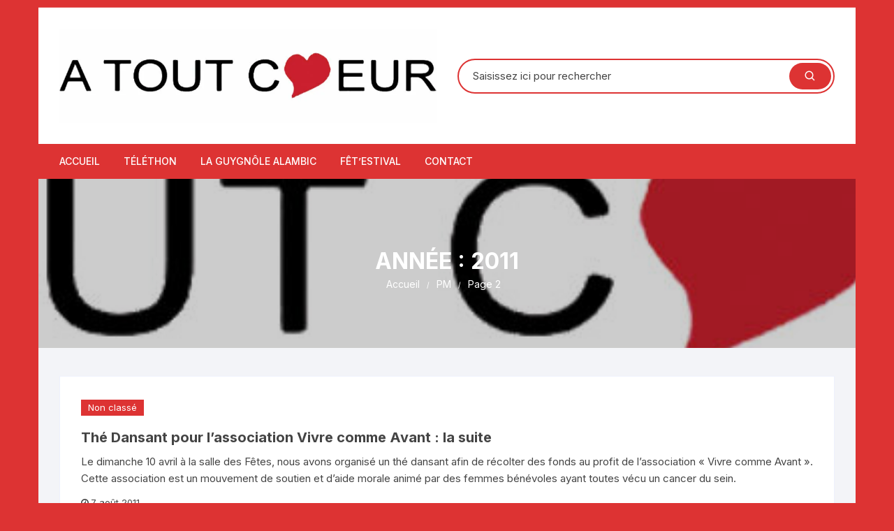

--- FILE ---
content_type: text/html; charset=UTF-8
request_url: http://atoutcoeur-beaumont.fr/2011/page/2/
body_size: 11209
content:
<!doctype html>
<html lang="fr-FR">
<head>
	<meta charset="UTF-8">
	<meta name="viewport" content="width=device-width, initial-scale=1">
	<link rel="profile" href="https://gmpg.org/xfn/11">

	<title>2011 &#8211; Page 2</title>
<meta name='robots' content='max-image-preview:large' />
<link rel='dns-prefetch' href='//stats.wp.com' />
<link rel='dns-prefetch' href='//fonts.googleapis.com' />
<link rel='preconnect' href='//i0.wp.com' />
<link rel='preconnect' href='//c0.wp.com' />
<link rel="alternate" type="application/rss+xml" title=" &raquo; Flux" href="http://atoutcoeur-beaumont.fr/feed/" />
<link rel="alternate" type="application/rss+xml" title=" &raquo; Flux des commentaires" href="http://atoutcoeur-beaumont.fr/comments/feed/" />
<style id='wp-img-auto-sizes-contain-inline-css' type='text/css'>
img:is([sizes=auto i],[sizes^="auto," i]){contain-intrinsic-size:3000px 1500px}
/*# sourceURL=wp-img-auto-sizes-contain-inline-css */
</style>
<style id='wp-emoji-styles-inline-css' type='text/css'>

	img.wp-smiley, img.emoji {
		display: inline !important;
		border: none !important;
		box-shadow: none !important;
		height: 1em !important;
		width: 1em !important;
		margin: 0 0.07em !important;
		vertical-align: -0.1em !important;
		background: none !important;
		padding: 0 !important;
	}
/*# sourceURL=wp-emoji-styles-inline-css */
</style>
<style id='wp-block-library-inline-css' type='text/css'>
:root{--wp-block-synced-color:#7a00df;--wp-block-synced-color--rgb:122,0,223;--wp-bound-block-color:var(--wp-block-synced-color);--wp-editor-canvas-background:#ddd;--wp-admin-theme-color:#007cba;--wp-admin-theme-color--rgb:0,124,186;--wp-admin-theme-color-darker-10:#006ba1;--wp-admin-theme-color-darker-10--rgb:0,107,160.5;--wp-admin-theme-color-darker-20:#005a87;--wp-admin-theme-color-darker-20--rgb:0,90,135;--wp-admin-border-width-focus:2px}@media (min-resolution:192dpi){:root{--wp-admin-border-width-focus:1.5px}}.wp-element-button{cursor:pointer}:root .has-very-light-gray-background-color{background-color:#eee}:root .has-very-dark-gray-background-color{background-color:#313131}:root .has-very-light-gray-color{color:#eee}:root .has-very-dark-gray-color{color:#313131}:root .has-vivid-green-cyan-to-vivid-cyan-blue-gradient-background{background:linear-gradient(135deg,#00d084,#0693e3)}:root .has-purple-crush-gradient-background{background:linear-gradient(135deg,#34e2e4,#4721fb 50%,#ab1dfe)}:root .has-hazy-dawn-gradient-background{background:linear-gradient(135deg,#faaca8,#dad0ec)}:root .has-subdued-olive-gradient-background{background:linear-gradient(135deg,#fafae1,#67a671)}:root .has-atomic-cream-gradient-background{background:linear-gradient(135deg,#fdd79a,#004a59)}:root .has-nightshade-gradient-background{background:linear-gradient(135deg,#330968,#31cdcf)}:root .has-midnight-gradient-background{background:linear-gradient(135deg,#020381,#2874fc)}:root{--wp--preset--font-size--normal:16px;--wp--preset--font-size--huge:42px}.has-regular-font-size{font-size:1em}.has-larger-font-size{font-size:2.625em}.has-normal-font-size{font-size:var(--wp--preset--font-size--normal)}.has-huge-font-size{font-size:var(--wp--preset--font-size--huge)}.has-text-align-center{text-align:center}.has-text-align-left{text-align:left}.has-text-align-right{text-align:right}.has-fit-text{white-space:nowrap!important}#end-resizable-editor-section{display:none}.aligncenter{clear:both}.items-justified-left{justify-content:flex-start}.items-justified-center{justify-content:center}.items-justified-right{justify-content:flex-end}.items-justified-space-between{justify-content:space-between}.screen-reader-text{border:0;clip-path:inset(50%);height:1px;margin:-1px;overflow:hidden;padding:0;position:absolute;width:1px;word-wrap:normal!important}.screen-reader-text:focus{background-color:#ddd;clip-path:none;color:#444;display:block;font-size:1em;height:auto;left:5px;line-height:normal;padding:15px 23px 14px;text-decoration:none;top:5px;width:auto;z-index:100000}html :where(.has-border-color){border-style:solid}html :where([style*=border-top-color]){border-top-style:solid}html :where([style*=border-right-color]){border-right-style:solid}html :where([style*=border-bottom-color]){border-bottom-style:solid}html :where([style*=border-left-color]){border-left-style:solid}html :where([style*=border-width]){border-style:solid}html :where([style*=border-top-width]){border-top-style:solid}html :where([style*=border-right-width]){border-right-style:solid}html :where([style*=border-bottom-width]){border-bottom-style:solid}html :where([style*=border-left-width]){border-left-style:solid}html :where(img[class*=wp-image-]){height:auto;max-width:100%}:where(figure){margin:0 0 1em}html :where(.is-position-sticky){--wp-admin--admin-bar--position-offset:var(--wp-admin--admin-bar--height,0px)}@media screen and (max-width:600px){html :where(.is-position-sticky){--wp-admin--admin-bar--position-offset:0px}}

/*# sourceURL=wp-block-library-inline-css */
</style><style id='global-styles-inline-css' type='text/css'>
:root{--wp--preset--aspect-ratio--square: 1;--wp--preset--aspect-ratio--4-3: 4/3;--wp--preset--aspect-ratio--3-4: 3/4;--wp--preset--aspect-ratio--3-2: 3/2;--wp--preset--aspect-ratio--2-3: 2/3;--wp--preset--aspect-ratio--16-9: 16/9;--wp--preset--aspect-ratio--9-16: 9/16;--wp--preset--color--black: #000000;--wp--preset--color--cyan-bluish-gray: #abb8c3;--wp--preset--color--white: #ffffff;--wp--preset--color--pale-pink: #f78da7;--wp--preset--color--vivid-red: #cf2e2e;--wp--preset--color--luminous-vivid-orange: #ff6900;--wp--preset--color--luminous-vivid-amber: #fcb900;--wp--preset--color--light-green-cyan: #7bdcb5;--wp--preset--color--vivid-green-cyan: #00d084;--wp--preset--color--pale-cyan-blue: #8ed1fc;--wp--preset--color--vivid-cyan-blue: #0693e3;--wp--preset--color--vivid-purple: #9b51e0;--wp--preset--gradient--vivid-cyan-blue-to-vivid-purple: linear-gradient(135deg,rgb(6,147,227) 0%,rgb(155,81,224) 100%);--wp--preset--gradient--light-green-cyan-to-vivid-green-cyan: linear-gradient(135deg,rgb(122,220,180) 0%,rgb(0,208,130) 100%);--wp--preset--gradient--luminous-vivid-amber-to-luminous-vivid-orange: linear-gradient(135deg,rgb(252,185,0) 0%,rgb(255,105,0) 100%);--wp--preset--gradient--luminous-vivid-orange-to-vivid-red: linear-gradient(135deg,rgb(255,105,0) 0%,rgb(207,46,46) 100%);--wp--preset--gradient--very-light-gray-to-cyan-bluish-gray: linear-gradient(135deg,rgb(238,238,238) 0%,rgb(169,184,195) 100%);--wp--preset--gradient--cool-to-warm-spectrum: linear-gradient(135deg,rgb(74,234,220) 0%,rgb(151,120,209) 20%,rgb(207,42,186) 40%,rgb(238,44,130) 60%,rgb(251,105,98) 80%,rgb(254,248,76) 100%);--wp--preset--gradient--blush-light-purple: linear-gradient(135deg,rgb(255,206,236) 0%,rgb(152,150,240) 100%);--wp--preset--gradient--blush-bordeaux: linear-gradient(135deg,rgb(254,205,165) 0%,rgb(254,45,45) 50%,rgb(107,0,62) 100%);--wp--preset--gradient--luminous-dusk: linear-gradient(135deg,rgb(255,203,112) 0%,rgb(199,81,192) 50%,rgb(65,88,208) 100%);--wp--preset--gradient--pale-ocean: linear-gradient(135deg,rgb(255,245,203) 0%,rgb(182,227,212) 50%,rgb(51,167,181) 100%);--wp--preset--gradient--electric-grass: linear-gradient(135deg,rgb(202,248,128) 0%,rgb(113,206,126) 100%);--wp--preset--gradient--midnight: linear-gradient(135deg,rgb(2,3,129) 0%,rgb(40,116,252) 100%);--wp--preset--font-size--small: 13px;--wp--preset--font-size--medium: 20px;--wp--preset--font-size--large: 36px;--wp--preset--font-size--x-large: 42px;--wp--preset--spacing--20: 0.44rem;--wp--preset--spacing--30: 0.67rem;--wp--preset--spacing--40: 1rem;--wp--preset--spacing--50: 1.5rem;--wp--preset--spacing--60: 2.25rem;--wp--preset--spacing--70: 3.38rem;--wp--preset--spacing--80: 5.06rem;--wp--preset--shadow--natural: 6px 6px 9px rgba(0, 0, 0, 0.2);--wp--preset--shadow--deep: 12px 12px 50px rgba(0, 0, 0, 0.4);--wp--preset--shadow--sharp: 6px 6px 0px rgba(0, 0, 0, 0.2);--wp--preset--shadow--outlined: 6px 6px 0px -3px rgb(255, 255, 255), 6px 6px rgb(0, 0, 0);--wp--preset--shadow--crisp: 6px 6px 0px rgb(0, 0, 0);}:where(.is-layout-flex){gap: 0.5em;}:where(.is-layout-grid){gap: 0.5em;}body .is-layout-flex{display: flex;}.is-layout-flex{flex-wrap: wrap;align-items: center;}.is-layout-flex > :is(*, div){margin: 0;}body .is-layout-grid{display: grid;}.is-layout-grid > :is(*, div){margin: 0;}:where(.wp-block-columns.is-layout-flex){gap: 2em;}:where(.wp-block-columns.is-layout-grid){gap: 2em;}:where(.wp-block-post-template.is-layout-flex){gap: 1.25em;}:where(.wp-block-post-template.is-layout-grid){gap: 1.25em;}.has-black-color{color: var(--wp--preset--color--black) !important;}.has-cyan-bluish-gray-color{color: var(--wp--preset--color--cyan-bluish-gray) !important;}.has-white-color{color: var(--wp--preset--color--white) !important;}.has-pale-pink-color{color: var(--wp--preset--color--pale-pink) !important;}.has-vivid-red-color{color: var(--wp--preset--color--vivid-red) !important;}.has-luminous-vivid-orange-color{color: var(--wp--preset--color--luminous-vivid-orange) !important;}.has-luminous-vivid-amber-color{color: var(--wp--preset--color--luminous-vivid-amber) !important;}.has-light-green-cyan-color{color: var(--wp--preset--color--light-green-cyan) !important;}.has-vivid-green-cyan-color{color: var(--wp--preset--color--vivid-green-cyan) !important;}.has-pale-cyan-blue-color{color: var(--wp--preset--color--pale-cyan-blue) !important;}.has-vivid-cyan-blue-color{color: var(--wp--preset--color--vivid-cyan-blue) !important;}.has-vivid-purple-color{color: var(--wp--preset--color--vivid-purple) !important;}.has-black-background-color{background-color: var(--wp--preset--color--black) !important;}.has-cyan-bluish-gray-background-color{background-color: var(--wp--preset--color--cyan-bluish-gray) !important;}.has-white-background-color{background-color: var(--wp--preset--color--white) !important;}.has-pale-pink-background-color{background-color: var(--wp--preset--color--pale-pink) !important;}.has-vivid-red-background-color{background-color: var(--wp--preset--color--vivid-red) !important;}.has-luminous-vivid-orange-background-color{background-color: var(--wp--preset--color--luminous-vivid-orange) !important;}.has-luminous-vivid-amber-background-color{background-color: var(--wp--preset--color--luminous-vivid-amber) !important;}.has-light-green-cyan-background-color{background-color: var(--wp--preset--color--light-green-cyan) !important;}.has-vivid-green-cyan-background-color{background-color: var(--wp--preset--color--vivid-green-cyan) !important;}.has-pale-cyan-blue-background-color{background-color: var(--wp--preset--color--pale-cyan-blue) !important;}.has-vivid-cyan-blue-background-color{background-color: var(--wp--preset--color--vivid-cyan-blue) !important;}.has-vivid-purple-background-color{background-color: var(--wp--preset--color--vivid-purple) !important;}.has-black-border-color{border-color: var(--wp--preset--color--black) !important;}.has-cyan-bluish-gray-border-color{border-color: var(--wp--preset--color--cyan-bluish-gray) !important;}.has-white-border-color{border-color: var(--wp--preset--color--white) !important;}.has-pale-pink-border-color{border-color: var(--wp--preset--color--pale-pink) !important;}.has-vivid-red-border-color{border-color: var(--wp--preset--color--vivid-red) !important;}.has-luminous-vivid-orange-border-color{border-color: var(--wp--preset--color--luminous-vivid-orange) !important;}.has-luminous-vivid-amber-border-color{border-color: var(--wp--preset--color--luminous-vivid-amber) !important;}.has-light-green-cyan-border-color{border-color: var(--wp--preset--color--light-green-cyan) !important;}.has-vivid-green-cyan-border-color{border-color: var(--wp--preset--color--vivid-green-cyan) !important;}.has-pale-cyan-blue-border-color{border-color: var(--wp--preset--color--pale-cyan-blue) !important;}.has-vivid-cyan-blue-border-color{border-color: var(--wp--preset--color--vivid-cyan-blue) !important;}.has-vivid-purple-border-color{border-color: var(--wp--preset--color--vivid-purple) !important;}.has-vivid-cyan-blue-to-vivid-purple-gradient-background{background: var(--wp--preset--gradient--vivid-cyan-blue-to-vivid-purple) !important;}.has-light-green-cyan-to-vivid-green-cyan-gradient-background{background: var(--wp--preset--gradient--light-green-cyan-to-vivid-green-cyan) !important;}.has-luminous-vivid-amber-to-luminous-vivid-orange-gradient-background{background: var(--wp--preset--gradient--luminous-vivid-amber-to-luminous-vivid-orange) !important;}.has-luminous-vivid-orange-to-vivid-red-gradient-background{background: var(--wp--preset--gradient--luminous-vivid-orange-to-vivid-red) !important;}.has-very-light-gray-to-cyan-bluish-gray-gradient-background{background: var(--wp--preset--gradient--very-light-gray-to-cyan-bluish-gray) !important;}.has-cool-to-warm-spectrum-gradient-background{background: var(--wp--preset--gradient--cool-to-warm-spectrum) !important;}.has-blush-light-purple-gradient-background{background: var(--wp--preset--gradient--blush-light-purple) !important;}.has-blush-bordeaux-gradient-background{background: var(--wp--preset--gradient--blush-bordeaux) !important;}.has-luminous-dusk-gradient-background{background: var(--wp--preset--gradient--luminous-dusk) !important;}.has-pale-ocean-gradient-background{background: var(--wp--preset--gradient--pale-ocean) !important;}.has-electric-grass-gradient-background{background: var(--wp--preset--gradient--electric-grass) !important;}.has-midnight-gradient-background{background: var(--wp--preset--gradient--midnight) !important;}.has-small-font-size{font-size: var(--wp--preset--font-size--small) !important;}.has-medium-font-size{font-size: var(--wp--preset--font-size--medium) !important;}.has-large-font-size{font-size: var(--wp--preset--font-size--large) !important;}.has-x-large-font-size{font-size: var(--wp--preset--font-size--x-large) !important;}
/*# sourceURL=global-styles-inline-css */
</style>

<style id='classic-theme-styles-inline-css' type='text/css'>
/*! This file is auto-generated */
.wp-block-button__link{color:#fff;background-color:#32373c;border-radius:9999px;box-shadow:none;text-decoration:none;padding:calc(.667em + 2px) calc(1.333em + 2px);font-size:1.125em}.wp-block-file__button{background:#32373c;color:#fff;text-decoration:none}
/*# sourceURL=/wp-includes/css/classic-themes.min.css */
</style>
<link rel='stylesheet' id='orchid-store-style-css' href='http://atoutcoeur-beaumont.fr/wp-content/themes/orchid-store/style.css?ver=1.5.15' type='text/css' media='all' />
<link rel='stylesheet' id='orchid-store-fonts-css' href='https://fonts.googleapis.com/css?family=Inter%3A400%2C500%2C600%2C700%2C800&#038;subset=latin%2Clatin-ext&#038;ver=1.5.15' type='text/css' media='all' />
<link rel='stylesheet' id='orchid-store-boxicons-css' href='http://atoutcoeur-beaumont.fr/wp-content/themes/orchid-store/assets/fonts/boxicons/boxicons.css?ver=1.5.15' type='text/css' media='all' />
<link rel='stylesheet' id='orchid-store-fontawesome-css' href='http://atoutcoeur-beaumont.fr/wp-content/themes/orchid-store/assets/fonts/fontawesome/fontawesome.css?ver=1.5.15' type='text/css' media='all' />
<link rel='stylesheet' id='orchid-store-main-style-css' href='http://atoutcoeur-beaumont.fr/wp-content/themes/orchid-store/assets/dist/css/main-style.css?ver=1.5.15' type='text/css' media='all' />
<style id='orchid-store-main-style-inline-css' type='text/css'>
.editor-entry a,.quantity-button,.entry-404 h1 span,.banner-style-1 .caption span,.product-widget-style-2 .tab-nav ul li a.active{color:#dd3333;}button,.mobile-navigation,input[type='button'],input[type='reset'],input[type='submit'],.wp-block-search .wp-block-search__button,.wp-block-search.wp-block-search__text-button .wp-block-search__button,.entry-tags a,.entry-cats ul li a,.button-general,a.button-general,#yith-quick-view-close,.woocommerce .add_to_cart_button,.woocommerce #respond input#submit,.woocommerce input#submit,.woocommerce a.button,.woocommerce button.button,.woocommerce input.button,.woocommerce .cart .button,.woocommerce .cart input.button,.woocommerce button.button.alt,.woocommerce a.button.alt,.woocommerce input.button.alt,.orchid-backtotop,.category-nav li a:hover,.cta-style-1,.main-navigation,.header-style-1 .top-header,#yith-wcwl-popup-message,.header-style-1 .custom-search-entry button,.header-style-1 .custom-search-entry button:hover,.header-style-1 .custom-search .search-form button,.header-style-1 .wishlist-icon-container a > .item-count,.header-style-1 .mini-cart .trigger-mini-cart > .item-count,.masterheader .mini-cart button,.owl-carousel button.owl-dot.active,.woocommerce .added_to_cart.wc-forward,.woocommerce div.product .entry-summary .yith-wcwl-add-to-wishlist a,.default-post-wrap .page-head .entry-cats ul li a:hover,.woocommerce nav.woocommerce-pagination ul li a:hover,.woocommerce .widget_price_filter .ui-slider .ui-slider-range,.woocommerce .widget_price_filter .ui-slider .ui-slider-handle,.woocommerce-page #add_payment_method #payment div.payment_box,.woocommerce-cart #payment div.payment_box,.woocommerce-checkout #payment div.payment_box,.header-style-1 .wishlist-icon-container a,.wc-block-grid .wp-block-button__link,.os-about-widget .social-icons ul li a,.os-pagination .page-numbers,.woocommerce .woocommerce-pagination .page-numbers li span,.woocommerce .woocommerce-pagination .page-numbers li a,.woocommerce ul.products li .product-hover-items a,.woocommerce #respond input#submit.alt.disabled,.woocommerce #respond input#submit.alt:disabled,.woocommerce #respond input#submit.alt:disabled[disabled],.woocommerce a.button.alt.disabled,.woocommerce a.button.alt:disabled,.woocommerce a.button.alt:disabled[disabled],.woocommerce button.button.alt.disabled,.woocommerce button.button.alt:disabled,.woocommerce button.button.alt:disabled[disabled],.woocommerce input.button.alt.disabled,.woocommerce input.button.alt:disabled,.woocommerce input.button.alt:disabled:hover,.woocommerce input.button.alt:disabled[disabled],.product-widget-style-3 .owl-carousel .owl-nav button.owl-next,.product-widget-style-3 .owl-carousel .owl-nav button.owl-prev,.mobile-header-style-1 .bottom-block,.woocommerce-store-notice.demo_store,.addonify-add-to-wishlist-btn,.woocommerce ul.products li.product a.addonify-add-to-wishlist-btn.addonify-custom-wishlist-btn,.woocommerce-page ul.products li.product .product-hover-items a.addonify-add-to-wishlist-btn{background-color:#dd3333;}section .section-title h2:after,section .section-title h3:after{content:'';background-color:#dd3333;}.widget .widget-title h3:after{content:'';border-top-color:#dd3333;}.woocommerce-page .woocommerce-MyAccount-content p a{border-bottom-color:#dd3333;}#add_payment_method #payment div.payment_box::before,.woocommerce-cart #payment div.payment_box::before,.woocommerce-checkout #payment div.payment_box::before{content:'';border-bottom-color:#dd3333;}.category-nav ul,.masterheader .mini-cart,.header-style-1 .custom-search-entry,.header-style-1 .custom-search-entry .select-custom{border-color:#dd3333;}a:hover,.quantity-button:hover,.entry-metas ul li a:hover,.footer a:hover,.editor-entry a:hover,.widget_archive a:hover,.widget_categories a:hover,.widget_recent_entries a:hover,.widget_meta a:hover,.widget_product_categories a:hover,.widget_rss li a:hover,.widget_pages li a:hover,.widget_nav_menu li a:hover,.woocommerce-widget-layered-nav ul li a:hover,.widget_rss .widget-title h3 a:hover,.widget_rss ul li a:hover,.masterheader .social-icons ul li a:hover,.comments-area .comment-body .reply a:hover,.comments-area .comment-body .reply a:focus,.comments-area .comment-body .fn a:hover,.comments-area .comment-body .fn a:focus,.footer .widget_rss ul li a:hover,.comments-area .comment-body .fn:hover,.comments-area .comment-body .fn a:hover,.comments-area .comment-body .reply a:hover,.comments-area .comment-body .comment-metadata a:hover,.comments-area .comment-body .comment-metadata .edit-link:hover,.masterheader .topbar-items a:hover,.default-page-wrap .page-head .entry-metas ul li a:hover,.default-post-wrap .page-head .entry-metas ul li a:hover,.mini-cart-open .woocommerce.widget_shopping_cart .cart_list li a:hover,.woocommerce .woocommerce-breadcrumb a:hover,.breadcrumb-trail ul li a:hover,.os-page-breadcrumb-wrap .breadcrumb-trail ul li a:hover,.woocommerce .os-page-breadcrumb-wrap .woocommerce-breadcrumb a:hover,.os-breadcrumb-wrap ul li a:hover,.woocommerce-page a.edit:hover,.footer .footer-bottom p a:hover,.footer .copyrights a:hover,.footer .widget_nav_menu ul li a:hover,.footer .widget_rss .widget_title h3 a:hover,.footer .widget_tag_cloud .tagcloud a:hover,.wc-block-grid .wc-block-grid__product-title:hover,.site-navigation ul li .sub-menu.mega-menu-sub-menu li a:hover{color:#E26143;}button:hover,input[type='button']:hover,input[type='reset']:hover,input[type='submit']:hover,.wp-block-search .wp-block-search__button:hover,.wp-block-search.wp-block-search__text-button .wp-block-search__button:hover,.orchid-backtotop:hover,.entry-tags a:hover,.entry-cats ul li a:hover,.button-general:hover,a.button-general:hover,#yith-quick-view-close:hover,.woocommerce .add_to_cart_button:hover,.woocommerce #respond input#submit:hover,.woocommerce input#submit:hover,.woocommerce a.button:hover,.woocommerce button.button:hover,.woocommerce input.button:hover,.woocommerce .cart .button:hover,.woocommerce .cart input.button:hover,.woocommerce button.button.alt:hover,.woocommerce a.button.alt:hover,.woocommerce input.button.alt:hover,.masterheader .mini-cart button:hover,.woocommerce .product-hover-items a:hover,.owl-carousel .owl-nav button.owl-next:hover,.owl-carousel .owl-nav button.owl-prev:hover,.woocommerce .added_to_cart.wc-forward:hover,.category-navigation .cat-nav-trigger,.wc-block-grid .wp-block-button__link:hover,.header-style-1 .wishlist-icon-container a:hover,.header-style-1 .custom-search .search-form button:hover,.os-about-widget .social-icons ul li a:hover,.woocommerce ul.products li .product-hover-items a:hover,.woocommerce div.product .entry-summary .yith-wcwl-add-to-wishlist a:hover,.os-pagination .page-numbers.current,.os-pagination .page-numbers:hover,.woocommerce .woocommerce-pagination .page-numbers li a:hover,.woocommerce .woocommerce-pagination .page-numbers li .current,.woocommerce a.button.alt:disabled:hover,.woocommerce a.button.alt.disabled:hover,.woocommerce button.button.alt:disabled:hover,.woocommerce button.button.alt.disabled:hover,.woocommerce input.button.alt.disabled:hover,.woocommerce a.button.alt:disabled[disabled]:hover,.woocommerce #respond input#submit.alt:disabled:hover,.woocommerce #respond input#submit.alt.disabled:hover,.woocommerce button.button.alt:disabled[disabled]:hover,.woocommerce input.button.alt:disabled[disabled]:hover,.woocommerce #respond input#submit.alt:disabled[disabled]:hover,.product-widget-style-3 .owl-carousel .owl-nav button.owl-next:hover,.product-widget-style-3 .owl-carousel .owl-nav button.owl-prev:hover,.addonify-add-to-wishlist-btn:hover,.woocommerce ul.products li.product a.addonify-add-to-wishlist-btn.addonify-custom-wishlist-btn:hover,.woocommerce-page ul.products li.product .product-hover-items a.addonify-add-to-wishlist-btn:hover{background-color:#E26143;}@media ( min-width:992px ){.site-navigation ul li .sub-menu li a:hover,.site-navigation ul li .children li a:hover{background-color:#E26143;}}.widget_tag_cloud .tagcloud a:hover,.widget_product_tag_cloud .tagcloud a:hover{border-color:#E26143;}.os-breadcrumb-wrap{background-attachment:fixed;}@media( min-width:1400px ){body.boxed .__os-container__,body.boxed .__os-page-wrap__,body.boxed.elementor-page .__os-container__,body.boxed.elementor-page .elementor-section-boxed>.elementor-container{max-width:1200px;}}.excerpt a,.editor-entry a{text-decoration:underline;}
/*# sourceURL=orchid-store-main-style-inline-css */
</style>
<script type="text/javascript" src="https://c0.wp.com/c/6.9/wp-includes/js/jquery/jquery.min.js" id="jquery-core-js"></script>
<script type="text/javascript" src="https://c0.wp.com/c/6.9/wp-includes/js/jquery/jquery-migrate.min.js" id="jquery-migrate-js"></script>
<link rel="https://api.w.org/" href="http://atoutcoeur-beaumont.fr/wp-json/" /><link rel="EditURI" type="application/rsd+xml" title="RSD" href="http://atoutcoeur-beaumont.fr/xmlrpc.php?rsd" />
<meta name="generator" content="WordPress 6.9" />
	<style>img#wpstats{display:none}</style>
		<style type="text/css" id="custom-background-css">
body.custom-background { background-color: #dd3333; }
</style>
	<link rel="icon" href="https://i0.wp.com/atoutcoeur-beaumont.fr/wp-content/uploads/2019/02/cropped-cropped-Atoutcoeur2.jpg?fit=32%2C32" sizes="32x32" />
<link rel="icon" href="https://i0.wp.com/atoutcoeur-beaumont.fr/wp-content/uploads/2019/02/cropped-cropped-Atoutcoeur2.jpg?fit=192%2C192" sizes="192x192" />
<link rel="apple-touch-icon" href="https://i0.wp.com/atoutcoeur-beaumont.fr/wp-content/uploads/2019/02/cropped-cropped-Atoutcoeur2.jpg?fit=180%2C180" />
<meta name="msapplication-TileImage" content="https://i0.wp.com/atoutcoeur-beaumont.fr/wp-content/uploads/2019/02/cropped-cropped-Atoutcoeur2.jpg?fit=270%2C270" />
</head>

<body class="archive date paged custom-background wp-custom-logo paged-2 date-paged-2 wp-theme-orchid-store hfeed no-sidebar boxed">
		<div id="page" class="site __os-page-wrap__">

		<a class="skip-link screen-reader-text" href="#content">
			Aller au contenu		</a>

		<header class="masterheader desktop-header header-style-1">
	<div class="header-inner">
					<div class="top-header">
				<div class="__os-container__">
					<div class="os-row">
						<div class="os-col left-col">
							<div class="topbar-items">
															</div><!-- .topbar-items -->
						</div><!-- .os-col.left-col -->
											</div><!-- .os-row -->
				</div><!-- .__os-container__ -->
			</div><!-- .top-header -->
					<div class="mid-header">
			<div class="__os-container__">
				<div class="os-row no-wishlist-icon no-product-search-form no-mini-cart">
					<div class="os-col logo-col">
								<div class="site-branding">
			<a href="http://atoutcoeur-beaumont.fr/" class="custom-logo-link" rel="home"><img width="1000" height="250" src="https://i0.wp.com/atoutcoeur-beaumont.fr/wp-content/uploads/2022/11/cropped-cropped-Site-atoutcoeur2.jpg?fit=1000%2C250" class="custom-logo" alt="" decoding="async" fetchpriority="high" srcset="https://i0.wp.com/atoutcoeur-beaumont.fr/wp-content/uploads/2022/11/cropped-cropped-Site-atoutcoeur2.jpg?w=1000 1000w, https://i0.wp.com/atoutcoeur-beaumont.fr/wp-content/uploads/2022/11/cropped-cropped-Site-atoutcoeur2.jpg?resize=300%2C75 300w, https://i0.wp.com/atoutcoeur-beaumont.fr/wp-content/uploads/2022/11/cropped-cropped-Site-atoutcoeur2.jpg?resize=768%2C192 768w" sizes="(max-width: 1000px) 100vw, 1000px" /></a>		</div><!-- site-branding -->
							</div><!-- .os-col.logo-col -->
											<div class="os-col extra-col">
							<div class="aside-right">
										<div class="custom-search os-mobile-show">
			<div class="custom-search-entry">
				<form method="get" id="search-form" class="search-form" action="http://atoutcoeur-beaumont.fr/">
	<label for="s">
		<span class="screen-reader-text">
			Recherche pour :		</span>
	</label>
	<input
		type="search"
		id="s"
		name="s" 
		placeholder="Saisissez ici pour rechercher"
		value=""
	>
	<button type="submit"><i class="bx bx-search"></i></button>
</form>
			</div><!-- // custom-search-entry -->
		</div><!-- .custom-search -->
									</div><!-- .aside-right -->
						</div><!-- .os-col.extra-col -->
										</div><!-- .os-row -->
			</div><!-- .__os-container__ -->
		</div><!-- .mid-header -->
		<div class="bottom-header">
			<div class="main-navigation"> 
				<div class="__os-container__">
					<div class="os-row os-nav-row no-special-menu">
												<div class="os-col os-nav-col-right">
							<div class="menu-toggle">
								<button class="mobile-menu-toggle-btn">
									<span class="hamburger-bar"></span>
									<span class="hamburger-bar"></span>
									<span class="hamburger-bar"></span>
								</button>
							</div><!-- .meu-toggle -->
									<nav id="site-navigation" class="site-navigation">
			<ul id="primary-menu" class="primary-menu"><li id="menu-item-1594" class="menu-item menu-item-type-custom menu-item-object-custom menu-item-home menu-item-1594"><a href="http://atoutcoeur-beaumont.fr">Accueil</a></li>
<li id="menu-item-1595" class="menu-item menu-item-type-taxonomy menu-item-object-category menu-item-has-children menu-item-1595"><a href="http://atoutcoeur-beaumont.fr/category/telethon/">Téléthon</a>
<ul class="sub-menu">
	<li id="menu-item-2737" class="menu-item menu-item-type-taxonomy menu-item-object-category menu-item-2737"><a href="http://atoutcoeur-beaumont.fr/category/telethon/telethon-2023/">Téléthon 2023</a></li>
	<li id="menu-item-2526" class="menu-item menu-item-type-taxonomy menu-item-object-category menu-item-2526"><a href="http://atoutcoeur-beaumont.fr/category/telethon/telethon-2022/">Téléthon 2022</a></li>
	<li id="menu-item-2145" class="menu-item menu-item-type-taxonomy menu-item-object-category menu-item-2145"><a href="http://atoutcoeur-beaumont.fr/category/telethon/telethon-2021/">Téléthon 2021</a></li>
	<li id="menu-item-1601" class="menu-item menu-item-type-taxonomy menu-item-object-category menu-item-1601"><a href="http://atoutcoeur-beaumont.fr/category/telethon/telethon-2020/">Téléthon 2020</a></li>
	<li id="menu-item-1599" class="menu-item menu-item-type-taxonomy menu-item-object-category menu-item-1599"><a href="http://atoutcoeur-beaumont.fr/category/telethon/telethon-2019/">Téléthon 2019</a></li>
	<li id="menu-item-1598" class="menu-item menu-item-type-taxonomy menu-item-object-category menu-item-1598"><a href="http://atoutcoeur-beaumont.fr/category/telethon/telethon-2018/">Téléthon 2018</a></li>
	<li id="menu-item-1600" class="menu-item menu-item-type-taxonomy menu-item-object-category menu-item-1600"><a href="http://atoutcoeur-beaumont.fr/category/telethon/telethon-2017/">Téléthon 2017</a></li>
</ul>
</li>
<li id="menu-item-1596" class="menu-item menu-item-type-taxonomy menu-item-object-category menu-item-1596"><a href="http://atoutcoeur-beaumont.fr/category/la-guygnole-alambic/">La Guygnôle Alambic</a></li>
<li id="menu-item-1597" class="menu-item menu-item-type-taxonomy menu-item-object-category menu-item-1597"><a href="http://atoutcoeur-beaumont.fr/category/fetestival/">Fêt&rsquo;Estival</a></li>
<li id="menu-item-1968" class="menu-item menu-item-type-post_type menu-item-object-page menu-item-1968"><a href="http://atoutcoeur-beaumont.fr/90-2/">Contact</a></li>
</ul>		</nav><!-- .site-navigation.site-navigation -->
								</div><!-- // os-col os-nav-col-right -->
					</div><!-- // os-row os-nav-row -->
				</div><!-- .__os-container__ -->
			</div><!-- .main-navigation -->
		</div><!-- .bottom-header -->
	</div><!-- .header-inner -->
</header><!-- .masterheader.header-style-1 -->
<header class="masterheader mobile-header header-style-1 mobile-header-style-1">
	<div class="header-inner">
					<div class="top-header top-block">
				<div class="__os-container__">
					<div class="block-entry os-row">
											</div><!-- // block-entry -->
				</div><!-- // __os-container__ -->
			</div><!-- // top-block -->
					<div class="mid-block">
			<div class="__os-container__">
				<div class="block-entry os-row">
					<div class="branding flex-col">
								<div class="site-branding">
								<a href="http://atoutcoeur-beaumont.fr/">
						<img class="mobile-logo" src="http://atoutcoeur-beaumont.fr/wp-content/uploads/2022/11/cropped-Site-atoutcoeur2.jpg" alt="">
					</a>
							</div><!-- site-branding -->
							</div><!-- .branding flex-col -->
									</div><!-- // block-entry -->
			</div><!-- // __os-container__ -->
		</div><!-- // mid-block -->
		<div class="bottom-block">
			<div class="__os-container__">
				<div class="block-entry">
					<div class="flex-row">
						<div class="flex-col left">
						<div class="nav-col">
							<div class="menu-toggle">
								<button class="mobile-menu-toggle-btn">
									<span class="hamburger-bar"></span>
									<span class="hamburger-bar"></span>
									<span class="hamburger-bar"></span>
								</button>
							</div><!-- .meu-toggle -->
									<nav id="site-navigation" class="site-navigation">
			<ul id="primary-menu" class="primary-menu"><li class="menu-item menu-item-type-custom menu-item-object-custom menu-item-home menu-item-1594"><a href="http://atoutcoeur-beaumont.fr">Accueil</a></li>
<li class="menu-item menu-item-type-taxonomy menu-item-object-category menu-item-has-children menu-item-1595"><a href="http://atoutcoeur-beaumont.fr/category/telethon/">Téléthon</a>
<ul class="sub-menu">
	<li class="menu-item menu-item-type-taxonomy menu-item-object-category menu-item-2737"><a href="http://atoutcoeur-beaumont.fr/category/telethon/telethon-2023/">Téléthon 2023</a></li>
	<li class="menu-item menu-item-type-taxonomy menu-item-object-category menu-item-2526"><a href="http://atoutcoeur-beaumont.fr/category/telethon/telethon-2022/">Téléthon 2022</a></li>
	<li class="menu-item menu-item-type-taxonomy menu-item-object-category menu-item-2145"><a href="http://atoutcoeur-beaumont.fr/category/telethon/telethon-2021/">Téléthon 2021</a></li>
	<li class="menu-item menu-item-type-taxonomy menu-item-object-category menu-item-1601"><a href="http://atoutcoeur-beaumont.fr/category/telethon/telethon-2020/">Téléthon 2020</a></li>
	<li class="menu-item menu-item-type-taxonomy menu-item-object-category menu-item-1599"><a href="http://atoutcoeur-beaumont.fr/category/telethon/telethon-2019/">Téléthon 2019</a></li>
	<li class="menu-item menu-item-type-taxonomy menu-item-object-category menu-item-1598"><a href="http://atoutcoeur-beaumont.fr/category/telethon/telethon-2018/">Téléthon 2018</a></li>
	<li class="menu-item menu-item-type-taxonomy menu-item-object-category menu-item-1600"><a href="http://atoutcoeur-beaumont.fr/category/telethon/telethon-2017/">Téléthon 2017</a></li>
</ul>
</li>
<li class="menu-item menu-item-type-taxonomy menu-item-object-category menu-item-1596"><a href="http://atoutcoeur-beaumont.fr/category/la-guygnole-alambic/">La Guygnôle Alambic</a></li>
<li class="menu-item menu-item-type-taxonomy menu-item-object-category menu-item-1597"><a href="http://atoutcoeur-beaumont.fr/category/fetestival/">Fêt&rsquo;Estival</a></li>
<li class="menu-item menu-item-type-post_type menu-item-object-page menu-item-1968"><a href="http://atoutcoeur-beaumont.fr/90-2/">Contact</a></li>
</ul>		</nav><!-- .site-navigation.site-navigation -->
								</div><!-- // nav-col -->
						</div><!-- // flex-col left -->
						<div class="flex-col right">
							<div class="flex-row">
																	<div class="search-col flex-col">
										<button class="search-toggle"><i class='bx bx-search'></i></button>
									</div><!-- // search-col flex-col -->
																</div><!-- // flex-row -->
						</div><!-- // flex-col right -->
					</div><!-- // fex-row -->
				</div><!-- // block-entry -->
			</div><!-- // __os-container__ -->
							<div class="mobile-header-search">
							<div class="custom-search os-mobile-show">
			<div class="custom-search-entry">
				<form method="get" id="search-form" class="search-form" action="http://atoutcoeur-beaumont.fr/">
	<label for="s">
		<span class="screen-reader-text">
			Recherche pour :		</span>
	</label>
	<input
		type="search"
		id="s"
		name="s" 
		placeholder="Saisissez ici pour rechercher"
		value=""
	>
	<button type="submit"><i class="bx bx-search"></i></button>
</form>
			</div><!-- // custom-search-entry -->
		</div><!-- .custom-search -->
						</div><!-- // mobile-header-search -->
						</div><!-- // bottom-block -->
	</div><!-- // header-inner -->
</header><!-- .mobile-header header-style-1 -->
<aside class="mobile-navigation canvas" data-auto-focus="true">
	<div class="canvas-inner">
		<div class="canvas-container-entry">
			<div class="canvas-close-container">
				<button class="trigger-mob-nav-close"><i class='bx bx-x'></i></button>
			</div><!-- // canvas-close-container -->
			<div class="top-header-menu-entry">
							</div><!-- // secondary-navigation -->
			<div class="mobile-nav-entry">
						<nav id="site-navigation" class="site-navigation">
			<ul id="primary-menu" class="primary-menu"><li class="menu-item menu-item-type-custom menu-item-object-custom menu-item-home menu-item-1594"><a href="http://atoutcoeur-beaumont.fr">Accueil</a></li>
<li class="menu-item menu-item-type-taxonomy menu-item-object-category menu-item-has-children menu-item-1595"><a href="http://atoutcoeur-beaumont.fr/category/telethon/">Téléthon</a>
<ul class="sub-menu">
	<li class="menu-item menu-item-type-taxonomy menu-item-object-category menu-item-2737"><a href="http://atoutcoeur-beaumont.fr/category/telethon/telethon-2023/">Téléthon 2023</a></li>
	<li class="menu-item menu-item-type-taxonomy menu-item-object-category menu-item-2526"><a href="http://atoutcoeur-beaumont.fr/category/telethon/telethon-2022/">Téléthon 2022</a></li>
	<li class="menu-item menu-item-type-taxonomy menu-item-object-category menu-item-2145"><a href="http://atoutcoeur-beaumont.fr/category/telethon/telethon-2021/">Téléthon 2021</a></li>
	<li class="menu-item menu-item-type-taxonomy menu-item-object-category menu-item-1601"><a href="http://atoutcoeur-beaumont.fr/category/telethon/telethon-2020/">Téléthon 2020</a></li>
	<li class="menu-item menu-item-type-taxonomy menu-item-object-category menu-item-1599"><a href="http://atoutcoeur-beaumont.fr/category/telethon/telethon-2019/">Téléthon 2019</a></li>
	<li class="menu-item menu-item-type-taxonomy menu-item-object-category menu-item-1598"><a href="http://atoutcoeur-beaumont.fr/category/telethon/telethon-2018/">Téléthon 2018</a></li>
	<li class="menu-item menu-item-type-taxonomy menu-item-object-category menu-item-1600"><a href="http://atoutcoeur-beaumont.fr/category/telethon/telethon-2017/">Téléthon 2017</a></li>
</ul>
</li>
<li class="menu-item menu-item-type-taxonomy menu-item-object-category menu-item-1596"><a href="http://atoutcoeur-beaumont.fr/category/la-guygnole-alambic/">La Guygnôle Alambic</a></li>
<li class="menu-item menu-item-type-taxonomy menu-item-object-category menu-item-1597"><a href="http://atoutcoeur-beaumont.fr/category/fetestival/">Fêt&rsquo;Estival</a></li>
<li class="menu-item menu-item-type-post_type menu-item-object-page menu-item-1968"><a href="http://atoutcoeur-beaumont.fr/90-2/">Contact</a></li>
</ul>		</nav><!-- .site-navigation.site-navigation -->
					</div><!-- // mobile-nav-entry -->
		</div><!-- // canvas-container-entry -->
	</div><!-- // canvas-inner -->
</aside><!-- // mobile-navigation-canvas -->
<div class="mobile-navigation-mask"></div><!-- // mobile-navigation-mask -->

		<div id="content" class="site-content">
<div class="inner-page-wrap archive-page-wrap">
				<div class="os-breadcrumb-wrap" 
							style="background-image: url(http://atoutcoeur-beaumont.fr/wp-content/uploads/2022/11/cropped-Site-atoutcoeur2.jpg);" >
				<div class="__os-container__">
					<div class="breadcrumb-inner">
							<div class="title">
			<h1 class="entry-title page-title">Année : <span>2011</span></h1>		</div><!-- .title -->
								<div class="os-breadcrumb">
							<nav role="navigation" aria-label="Fil d’Ariane" class="breadcrumb-trail breadcrumbs" itemprop="breadcrumb"><ul class="trail-items" itemscope itemtype="http://schema.org/BreadcrumbList"><meta name="numberOfItems" content="3" /><meta name="itemListOrder" content="Ascending" /><li itemprop="itemListElement" itemscope itemtype="http://schema.org/ListItem" class="trail-item trail-begin"><a href="http://atoutcoeur-beaumont.fr/" rel="home" itemprop="item"><span itemprop="name">Accueil</span></a><meta itemprop="position" content="1" /></li><li itemprop="itemListElement" itemscope itemtype="http://schema.org/ListItem" class="trail-item"><a href="http://atoutcoeur-beaumont.fr/2011/" itemprop="item"><span itemprop="name">PM</span></a><meta itemprop="position" content="2" /></li><li itemprop="itemListElement" itemscope itemtype="http://schema.org/ListItem" class="trail-item trail-end"><a href="http://atoutcoeur-beaumont.fr/2011/page/2" itemprop="item"><span itemprop="name">Page 2</span></a><meta itemprop="position" content="3" /></li></ul></nav>						</div><!-- .os-breadcrumb -->
											</div><!-- .breadcrumb-inner -->
				</div><!-- .os-container -->
				<div class="mask"></div>
			</div><!-- .os-breadcrumb-wrap -->
				<div class="inner-entry">
		<div class="__os-container__">
			<div class="os-row">
				<div class="col-lg-12">
					<div id="primary" class="content-area">
						<div id="main" class="site-main">
							<div class="archive-entry">
								<div class="os-archive-articles"><article id="post-170" class="post type-post status-publish format-standard hentry category-non-classe">
	<div class="os-row">
				<div class="os-col content-col">
			<div class="box">
							<div class="entry-cats">
				<ul class="post-categories">
	<li><a href="http://atoutcoeur-beaumont.fr/category/non-classe/" rel="category tag">Non classé</a></li></ul>			</div><!-- .entry-cats -->
							<div class="title">
					<h3>
						<a href="http://atoutcoeur-beaumont.fr/2011/08/the-dansant-pour-lassociation-vivre-comme-avant-la-suite/">Thé Dansant pour l’association Vivre comme Avant : la suite</a>
					</h3>
				</div><!-- .title -->
						<div class="excerpt">
			<p>Le dimanche 10 avril à la salle des Fêtes, nous avons organisé un thé dansant afin de récolter des fonds au profit de l’association « Vivre comme Avant&nbsp;». Cette association est un mouvement de soutien et d’aide morale animé par des femmes bénévoles ayant toutes vécu un cancer du sein.</p>
		</div><!-- .excerpt -->
							<div class="entry-metas">
						<ul>
										<li class="posted-date">
				<a href="http://atoutcoeur-beaumont.fr/2011/08/the-dansant-pour-lassociation-vivre-comme-avant-la-suite/" rel="bookmark"><time class="entry-date published updated" datetime="2011-08-07T18:12:00+02:00">7 août 2011</time></a>			</li>
									</ul>
					</div><!-- .entry-metas -->
								</div><!-- .box -->
		</div><!-- .os-col -->
	</div><!-- .os-row -->
</article><!-- #post-170 -->
<article id="post-122" class="post type-post status-publish format-standard hentry category-non-classe">
	<div class="os-row">
				<div class="os-col content-col">
			<div class="box">
							<div class="entry-cats">
				<ul class="post-categories">
	<li><a href="http://atoutcoeur-beaumont.fr/category/non-classe/" rel="category tag">Non classé</a></li></ul>			</div><!-- .entry-cats -->
							<div class="title">
					<h3>
						<a href="http://atoutcoeur-beaumont.fr/2011/03/the-dansant-au-profit-de-l-association-vivre-comme-avant/">THE DANSANT AU PROFIT DE L&rsquo;ASSOCIATION VIVRE COMME AVANT</a>
					</h3>
				</div><!-- .title -->
						<div class="excerpt">
					</div><!-- .excerpt -->
							<div class="entry-metas">
						<ul>
										<li class="posted-date">
				<a href="http://atoutcoeur-beaumont.fr/2011/03/the-dansant-au-profit-de-l-association-vivre-comme-avant/" rel="bookmark"><time class="entry-date published updated" datetime="2011-03-21T19:33:00+01:00">21 mars 2011</time></a>			</li>
									</ul>
					</div><!-- .entry-metas -->
								</div><!-- .box -->
		</div><!-- .os-col -->
	</div><!-- .os-row -->
</article><!-- #post-122 -->
<article id="post-143" class="post type-post status-publish format-standard hentry category-non-classe">
	<div class="os-row">
				<div class="os-col content-col">
			<div class="box">
							<div class="entry-cats">
				<ul class="post-categories">
	<li><a href="http://atoutcoeur-beaumont.fr/category/non-classe/" rel="category tag">Non classé</a></li></ul>			</div><!-- .entry-cats -->
							<div class="title">
					<h3>
						<a href="http://atoutcoeur-beaumont.fr/2011/01/photos-souvenir-du-telethon-2010/">Photos souvenir du Téléthon 2010</a>
					</h3>
				</div><!-- .title -->
						<div class="excerpt">
			<p>Vendredi 3 décembre à la Maison des Beaumontois Concert Samedi 4 décembre au bassin du Pourliat Le Touricoti-tournicoton &nbsp; Balades et découvertes : départ de la randonnée Samedi 4 décembre au centre associatif Beaumontois concours de belote Samedi 4 décembre entre Ceyrat et Jaude Les voiture à pédales &nbsp;</p>
		</div><!-- .excerpt -->
							<div class="entry-metas">
						<ul>
										<li class="posted-date">
				<a href="http://atoutcoeur-beaumont.fr/2011/01/photos-souvenir-du-telethon-2010/" rel="bookmark"><time class="entry-date published updated" datetime="2011-01-30T15:10:00+01:00">30 janvier 2011</time></a>			</li>
									</ul>
					</div><!-- .entry-metas -->
								</div><!-- .box -->
		</div><!-- .os-col -->
	</div><!-- .os-row -->
</article><!-- #post-143 -->
<article id="post-158" class="post type-post status-publish format-standard hentry category-non-classe">
	<div class="os-row">
				<div class="os-col content-col">
			<div class="box">
							<div class="entry-cats">
				<ul class="post-categories">
	<li><a href="http://atoutcoeur-beaumont.fr/category/non-classe/" rel="category tag">Non classé</a></li></ul>			</div><!-- .entry-cats -->
							<div class="title">
					<h3>
						<a href="http://atoutcoeur-beaumont.fr/2011/01/folle-epopee-2010/">Folle épopée 2010</a>
					</h3>
				</div><!-- .title -->
						<div class="excerpt">
			<p>Encore un franc succès pour le Comité des Fêtes Boisséjour Ceyrat (ABC) et les sapeurs-pompiers de Ceyrat, avec de nombreux bénévoles et autres associations, qui ont organisé, dans le cadre du Téléthon 2010 du Val d&rsquo;Artière, la Folle Epopée des voitures à pédales à travers les communes de Ceyrat, Royat,</p>
		</div><!-- .excerpt -->
							<div class="entry-metas">
						<ul>
										<li class="posted-date">
				<a href="http://atoutcoeur-beaumont.fr/2011/01/folle-epopee-2010/" rel="bookmark"><time class="entry-date published updated" datetime="2011-01-30T12:21:00+01:00">30 janvier 2011</time></a>			</li>
									</ul>
					</div><!-- .entry-metas -->
								</div><!-- .box -->
		</div><!-- .os-col -->
	</div><!-- .os-row -->
</article><!-- #post-158 -->
<article id="post-179" class="post type-post status-publish format-standard hentry category-non-classe">
	<div class="os-row">
				<div class="os-col content-col">
			<div class="box">
							<div class="entry-cats">
				<ul class="post-categories">
	<li><a href="http://atoutcoeur-beaumont.fr/category/non-classe/" rel="category tag">Non classé</a></li></ul>			</div><!-- .entry-cats -->
							<div class="title">
					<h3>
						<a href="http://atoutcoeur-beaumont.fr/2011/01/telethon-du-val-d-artiere-en-hausse-de-75-en-2010/">Téléthon du Val d&rsquo;Artière : en hausse de 7,5 % en 2010</a>
					</h3>
				</div><!-- .title -->
						<div class="excerpt">
			<p>Le 15 janvier a lieu à Beaumont la réunion de Bilan du Téléthon 2010 du Val d&rsquo;Artière en présence d&rsquo;élus et de représentants de la Coordination départementale du Téléthon ainsi que de nombreux partenaires de nos manifestations. Le chiffre définitif de la collecte 2010 dans notre canton a été annoncé.</p>
		</div><!-- .excerpt -->
							<div class="entry-metas">
						<ul>
										<li class="posted-date">
				<a href="http://atoutcoeur-beaumont.fr/2011/01/telethon-du-val-d-artiere-en-hausse-de-75-en-2010/" rel="bookmark"><time class="entry-date published updated" datetime="2011-01-30T11:19:00+01:00">30 janvier 2011</time></a>			</li>
									</ul>
					</div><!-- .entry-metas -->
								</div><!-- .box -->
		</div><!-- .os-col -->
	</div><!-- .os-row -->
</article><!-- #post-179 -->
</div>			<div class="os-pagination">
				<div class="pagination-entry">
					
	<nav class="navigation pagination" aria-label="Pagination des publications">
		<h2 class="screen-reader-text">Pagination des publications</h2>
		<div class="nav-links"><a class="prev page-numbers" href="http://atoutcoeur-beaumont.fr/2011/">Précédent</a>
<a class="page-numbers" href="http://atoutcoeur-beaumont.fr/2011/">1</a>
<span aria-current="page" class="page-numbers current">2</span></div>
	</nav>				</div><!-- .pagination-entry -->
			</div><!-- .pagination -->
										</div><!-- .archive-entry -->
						</div><!-- .main -->
					</div><!-- .primary -->
				</div><!-- .col -->
							</div><!-- .row -->
		</div><!-- .__os-container__ -->
	</div><!-- .inner-entry -->
</div><!-- .inner-page-wrap -->
	</div><!-- #content.site-title -->

	<footer class="footer secondary-widget-area">
		<div class="footer-inner">
			<div class="footer-mask">
				<div class="__os-container__">
					<div class="footer-entry">
												<div class="footer-bottom">
							<div class="os-row">
								<div class="os-col copyrights-col">
											<div class="copyrights">
			<p>
				Copyright &copy; 2026, . All rights reserved.			</p>
		</div><!-- .copyrights -->
										</div><!-- .os-col -->
								<div class="os-col">
																	</div><!-- .os-col -->
							</div><!-- .os-row -->
						</div><!-- .footer-bottom -->
					</div><!-- .footer-entry -->
				</div><!-- .__os-container__ -->
			</div><!-- .footer-mask -->
		</div><!-- .footer-inner -->
	</footer><!-- .footer -->

			<div class="orchid-backtotop">
			<span>
				<i class="bx bx-chevron-up"></i>
			</span>
		</div>
		
</div><!-- .__os-page-wrap__ -->

<script type="speculationrules">
{"prefetch":[{"source":"document","where":{"and":[{"href_matches":"/*"},{"not":{"href_matches":["/wp-*.php","/wp-admin/*","/wp-content/uploads/*","/wp-content/*","/wp-content/plugins/*","/wp-content/themes/orchid-store/*","/*\\?(.+)"]}},{"not":{"selector_matches":"a[rel~=\"nofollow\"]"}},{"not":{"selector_matches":".no-prefetch, .no-prefetch a"}}]},"eagerness":"conservative"}]}
</script>
<script type="text/javascript" id="orchid-store-bundle-js-extra">
/* <![CDATA[ */
var orchid_store_obj = {"ajax_url":"http://atoutcoeur-beaumont.fr/wp-admin/admin-ajax.php","nonce":"d6edf3b987","homeUrl":"http://atoutcoeur-beaumont.fr","isUserLoggedIn":"","isCartMessagesEnabled":"","scroll_top":"1"};
//# sourceURL=orchid-store-bundle-js-extra
/* ]]> */
</script>
<script type="text/javascript" src="http://atoutcoeur-beaumont.fr/wp-content/themes/orchid-store/assets/dist/js/bundle.min.js?ver=1.5.15" id="orchid-store-bundle-js"></script>
<script type="text/javascript" id="jetpack-stats-js-before">
/* <![CDATA[ */
_stq = window._stq || [];
_stq.push([ "view", JSON.parse("{\"v\":\"ext\",\"blog\":\"200745939\",\"post\":\"0\",\"tz\":\"1\",\"srv\":\"atoutcoeur-beaumont.fr\",\"arch_date\":\"2011\",\"arch_results\":\"5\",\"j\":\"1:15.2\"}") ]);
_stq.push([ "clickTrackerInit", "200745939", "0" ]);
//# sourceURL=jetpack-stats-js-before
/* ]]> */
</script>
<script type="text/javascript" src="https://stats.wp.com/e-202604.js" id="jetpack-stats-js" defer="defer" data-wp-strategy="defer"></script>
<script id="wp-emoji-settings" type="application/json">
{"baseUrl":"https://s.w.org/images/core/emoji/17.0.2/72x72/","ext":".png","svgUrl":"https://s.w.org/images/core/emoji/17.0.2/svg/","svgExt":".svg","source":{"concatemoji":"http://atoutcoeur-beaumont.fr/wp-includes/js/wp-emoji-release.min.js?ver=6.9"}}
</script>
<script type="module">
/* <![CDATA[ */
/*! This file is auto-generated */
const a=JSON.parse(document.getElementById("wp-emoji-settings").textContent),o=(window._wpemojiSettings=a,"wpEmojiSettingsSupports"),s=["flag","emoji"];function i(e){try{var t={supportTests:e,timestamp:(new Date).valueOf()};sessionStorage.setItem(o,JSON.stringify(t))}catch(e){}}function c(e,t,n){e.clearRect(0,0,e.canvas.width,e.canvas.height),e.fillText(t,0,0);t=new Uint32Array(e.getImageData(0,0,e.canvas.width,e.canvas.height).data);e.clearRect(0,0,e.canvas.width,e.canvas.height),e.fillText(n,0,0);const a=new Uint32Array(e.getImageData(0,0,e.canvas.width,e.canvas.height).data);return t.every((e,t)=>e===a[t])}function p(e,t){e.clearRect(0,0,e.canvas.width,e.canvas.height),e.fillText(t,0,0);var n=e.getImageData(16,16,1,1);for(let e=0;e<n.data.length;e++)if(0!==n.data[e])return!1;return!0}function u(e,t,n,a){switch(t){case"flag":return n(e,"\ud83c\udff3\ufe0f\u200d\u26a7\ufe0f","\ud83c\udff3\ufe0f\u200b\u26a7\ufe0f")?!1:!n(e,"\ud83c\udde8\ud83c\uddf6","\ud83c\udde8\u200b\ud83c\uddf6")&&!n(e,"\ud83c\udff4\udb40\udc67\udb40\udc62\udb40\udc65\udb40\udc6e\udb40\udc67\udb40\udc7f","\ud83c\udff4\u200b\udb40\udc67\u200b\udb40\udc62\u200b\udb40\udc65\u200b\udb40\udc6e\u200b\udb40\udc67\u200b\udb40\udc7f");case"emoji":return!a(e,"\ud83e\u1fac8")}return!1}function f(e,t,n,a){let r;const o=(r="undefined"!=typeof WorkerGlobalScope&&self instanceof WorkerGlobalScope?new OffscreenCanvas(300,150):document.createElement("canvas")).getContext("2d",{willReadFrequently:!0}),s=(o.textBaseline="top",o.font="600 32px Arial",{});return e.forEach(e=>{s[e]=t(o,e,n,a)}),s}function r(e){var t=document.createElement("script");t.src=e,t.defer=!0,document.head.appendChild(t)}a.supports={everything:!0,everythingExceptFlag:!0},new Promise(t=>{let n=function(){try{var e=JSON.parse(sessionStorage.getItem(o));if("object"==typeof e&&"number"==typeof e.timestamp&&(new Date).valueOf()<e.timestamp+604800&&"object"==typeof e.supportTests)return e.supportTests}catch(e){}return null}();if(!n){if("undefined"!=typeof Worker&&"undefined"!=typeof OffscreenCanvas&&"undefined"!=typeof URL&&URL.createObjectURL&&"undefined"!=typeof Blob)try{var e="postMessage("+f.toString()+"("+[JSON.stringify(s),u.toString(),c.toString(),p.toString()].join(",")+"));",a=new Blob([e],{type:"text/javascript"});const r=new Worker(URL.createObjectURL(a),{name:"wpTestEmojiSupports"});return void(r.onmessage=e=>{i(n=e.data),r.terminate(),t(n)})}catch(e){}i(n=f(s,u,c,p))}t(n)}).then(e=>{for(const n in e)a.supports[n]=e[n],a.supports.everything=a.supports.everything&&a.supports[n],"flag"!==n&&(a.supports.everythingExceptFlag=a.supports.everythingExceptFlag&&a.supports[n]);var t;a.supports.everythingExceptFlag=a.supports.everythingExceptFlag&&!a.supports.flag,a.supports.everything||((t=a.source||{}).concatemoji?r(t.concatemoji):t.wpemoji&&t.twemoji&&(r(t.twemoji),r(t.wpemoji)))});
//# sourceURL=http://atoutcoeur-beaumont.fr/wp-includes/js/wp-emoji-loader.min.js
/* ]]> */
</script>

</body>
</html>
